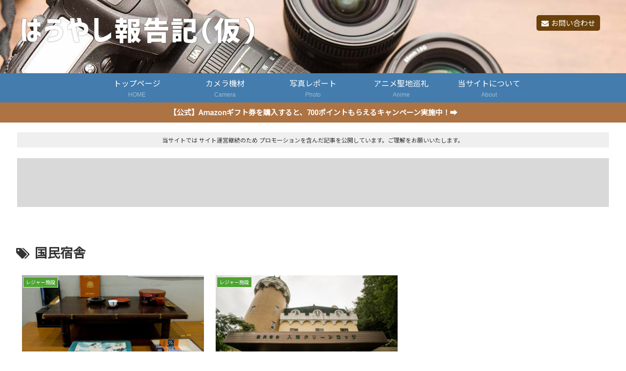

--- FILE ---
content_type: text/html; charset=utf-8
request_url: https://www.google.com/recaptcha/api2/aframe
body_size: 182
content:
<!DOCTYPE HTML><html><head><meta http-equiv="content-type" content="text/html; charset=UTF-8"></head><body><script nonce="nEoa_120tQRere4bgPqZVg">/** Anti-fraud and anti-abuse applications only. See google.com/recaptcha */ try{var clients={'sodar':'https://pagead2.googlesyndication.com/pagead/sodar?'};window.addEventListener("message",function(a){try{if(a.source===window.parent){var b=JSON.parse(a.data);var c=clients[b['id']];if(c){var d=document.createElement('img');d.src=c+b['params']+'&rc='+(localStorage.getItem("rc::a")?sessionStorage.getItem("rc::b"):"");window.document.body.appendChild(d);sessionStorage.setItem("rc::e",parseInt(sessionStorage.getItem("rc::e")||0)+1);localStorage.setItem("rc::h",'1769907613857');}}}catch(b){}});window.parent.postMessage("_grecaptcha_ready", "*");}catch(b){}</script></body></html>

--- FILE ---
content_type: application/javascript; charset=utf-8;
request_url: https://dalc.valuecommerce.com/app3?p=885297353&_s=https%3A%2F%2Fblogs.hauyashi.com%2Farchives%2Ftag%2F%25E5%259B%25BD%25E6%25B0%2591%25E5%25AE%25BF%25E8%2588%258E&vf=iVBORw0KGgoAAAANSUhEUgAAAAMAAAADCAYAAABWKLW%2FAAAAMElEQVQYV2NkFGP4n5GxlEG%2FKZOB8aSU0P%2FPXqcY%2FNRUGRhzubr%2BzzxnwzBPw4oBAPlYDOAEvFYXAAAAAElFTkSuQmCC
body_size: 1440
content:
vc_linkswitch_callback({"t":"697ea59a","r":"aX6lmgAAskMSvGTcCooD7AqKC5Yu-w","ub":"aX6lmAAOyRoSvGTcCooBbQqKBtjGpA%3D%3D","vcid":"xPU47KcxeP3xe23q7UMy8zNE-jYRham_Q4Eem6R_DZRlRuF5MsKyqwJIuUnLbk3itrXih2wQzEd381dU2xiWaGv29I5V0dKyv8kTVAL_chw","vcpub":"0.045635","vector.co.jp":{"a":"2425375","m":"2296205","g":"51ad2dda8a"},"shopping.yahoo.co.jp":{"a":"2821580","m":"2201292","g":"5b2d10558a"},"7net.omni7.jp":{"a":"2602201","m":"2993472","g":"eacd63d88a"},"approach.yahoo.co.jp":{"a":"2821580","m":"2201292","g":"5b2d10558a"},"www.omni7.jp":{"a":"2602201","m":"2993472","g":"eacd63d88a"},"www.animate-onlineshop.jp":{"a":"2805589","m":"3357128","g":"3dcc66558a"},"paypaystep.yahoo.co.jp":{"a":"2821580","m":"2201292","g":"5b2d10558a"},"www3.lenovo.com":{"a":"2680394","m":"218","g":"30da7117a7","sp":"cid%3Djp%3Aaffiliate%3Adsry7f"},"tabelog.com":{"a":"2797472","m":"3366797","g":"2f9a98d68a"},"l":4,"7netshopping.jp":{"a":"2602201","m":"2993472","g":"eacd63d88a"},"paypaymall.yahoo.co.jp":{"a":"2821580","m":"2201292","g":"5b2d10558a"},"p":885297353,"www.lenovo.com":{"a":"2680394","m":"218","g":"30da7117a7","sp":"cid%3Djp%3Aaffiliate%3Adsry7f"},"s":3408429,"mini-shopping.yahoo.co.jp":{"a":"2821580","m":"2201292","g":"5b2d10558a"},"shopap.lenovo.com":{"a":"2680394","m":"218","g":"30da7117a7","sp":"cid%3Djp%3Aaffiliate%3Adsry7f"},"shopping.geocities.jp":{"a":"2821580","m":"2201292","g":"5b2d10558a"}})